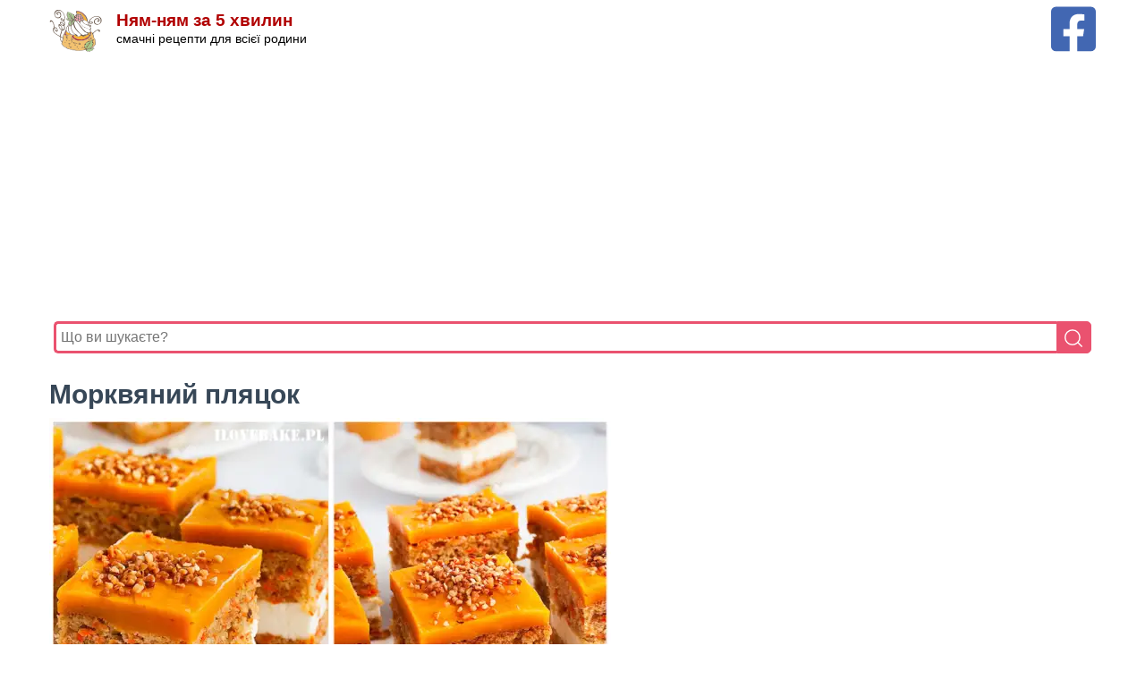

--- FILE ---
content_type: text/html; charset=UTF-8
request_url: https://nyam-nyam-5.com/blog/morkvyanyy-plyacok
body_size: 6497
content:
<!DOCTYPE html>
<html lang="uk">
    <head>
        <meta charset="utf-8">
        <meta http-equiv="X-UA-Compatible" content="IE=edge">
        <meta name="viewport" content="width=device-width, initial-scale=1">
        <link rel="canonical" href="https://nyam-nyam-5.com/blog/morkvyanyy-plyacok">
                    <meta property="og:image" content="https://nyam-nyam-5.com/s3/cache/media/img_753_2x/27cce2d2-9a95-4bd9-abf7-b6ac8cbb1699.jpg" />
        <meta property="og:title" content="Морквяний пляцок" />
    <meta property="og:url" content="https://nyam-nyam-5.com/blog/morkvyanyy-plyacok" />
    <meta property="og:type" content="website" />
    <meta property="og:locale" content="uk_UA" />
    <meta property="og:description" content="" />
    <meta property="fb:app_id" content="767201423405636" />
        <link rel="apple-touch-icon" sizes="57x57" href="/icon/apple-icon-57x57.png">
        <link rel="apple-touch-icon" sizes="60x60" href="/icon/apple-icon-60x60.png">
        <link rel="apple-touch-icon" sizes="72x72" href="/icon/apple-icon-72x72.png">
        <link rel="apple-touch-icon" sizes="76x76" href="/icon/apple-icon-76x76.png">
        <link rel="apple-touch-icon" sizes="114x114" href="/icon/apple-icon-114x114.png">
        <link rel="apple-touch-icon" sizes="120x120" href="/icon/apple-icon-120x120.png">
        <link rel="apple-touch-icon" sizes="144x144" href="/icon/apple-icon-144x144.png">
        <link rel="apple-touch-icon" sizes="152x152" href="/icon/apple-icon-152x152.png">
        <link rel="apple-touch-icon" sizes="180x180" href="/icon/apple-icon-180x180.png">
        <link rel="icon" type="image/png" sizes="192x192" href="/icon/android-icon-192x192.png">
        <link rel="icon" type="image/png" sizes="32x32" href="/icon/favicon-32x32.png">
        <link rel="icon" type="image/png" sizes="96x96" href="/icon/favicon-96x96.png">
        <link rel="icon" type="image/png" sizes="16x16" href="/icon/favicon-16x16.png">
        <link rel="manifest" href="/manifest.json">
        <meta name="msapplication-TileColor" content="#ffffff">
        <meta name="msapplication-TileImage" content="/icon/ms-icon-144x144.png">
        <meta name="theme-color" content="#ffffff">
        <title>Морквяний пляцок : Ням ням за 5 хвилин</title>
        <meta name="description" content="Ням-ням за 5 хвилин – смачні рецепти пляцків, тортів, салатів, десертів, випічки в домашніх умовах. Покрокова інструкція приготування смачних страв з фото.">
        <meta name="keywords" content="            випічка,            пляцок,            арахіс,            морква,            маскарпонеНям-ням за 5 хвилин, випічка, пляцки, торти, тістечка, рецепти, страви, смачні рецепти, покрокові рецепти, рецепти з фото">
        <style>:root{--secondary-color:#c31300;--secondary-color-rgb:232,78,59;--font-color:#374757;--font-color-rgb:55,71,87;--black-color:#000;--black-color-rgb:0,0,0;--white-color:#fff;--white-color-rgb:255,255,255;--primary-font:Arial,Helvetica,sans-serif;--primary-color:#b10001}html{-webkit-text-size-adjust:100%;box-sizing:border-box;line-height:1.15}body{background:#fff;color:var(--font-color);font-family:var(--primary-font);font-size:15px;line-height:1.75;margin:0 0 20px}*,:after,:before{box-sizing:inherit}p{margin-bottom:1.5em}ol,p,ul{font-family:Georgia}cite,dfn,em,i{font-style:italic}hr{background-color:#ccc;border:0;box-sizing:content-box;height:1px;margin-bottom:1.5em}ol,ul{margin:0 0 .5em}ul{list-style:disc}ol{list-style:decimal}li>ol,li>ul{margin-bottom:0;margin-left:.5em}dt{font-weight:700}dd{margin:0 1.5em 1.5em}img{height:auto;max-width:100%;vertical-align:top}figure{margin:1em 0}a{background-color:transparent;color:var(--primary-color);text-decoration:underline;-webkit-transition:all .35s ease;-moz-transition:all .35s ease;transition:all .35s ease}a:active,a:hover{outline:0}a:hover{color:var(--primary-color);text-decoration:none}.source{overflow-wrap:break-word}.source>a{color:var(--primary-color)}b,strong{font-weight:bolder}small{font-size:80%}img{border-style:none}h1,h2,h3,h4,h5,h6{clear:both;line-height:1.12em;margin:15px 0 10px}h1{font-size:2em}h2{font-size:2.17em}h3{font-size:1.72em}h4{font-size:1.39em}h5{font-size:1.11em}h6{font-size:.8888em}.category a:hover{background:var(--primary-color);color:var(--white-color)}.category a,.category a:hover{-webkit-box-shadow:none;box-shadow:none}.category a{align-items:center;background:0 0;border:1px solid rgba(var(--primary-color-rgb),.25);border-radius:40px;color:rgba(var(--black-color-rgb),.7);display:inline-block;flex-direction:column;font-size:1em;height:auto;justify-content:center;line-height:1.3;margin:7px 7px 7px 1px;outline-color:var(--white-color);padding:5px 8px;position:relative;text-align:center;text-decoration:none;-webkit-transition:all .3s ease;-moz-transition:all .3s ease;-ms-transition:all .3s ease;-o-transition:all .3s ease;transition:all .3s ease;width:auto}.list{-webkit-align-items:stretch;align-items:stretch;display:flex;-webkit-flex-wrap:wrap;-ms-flex-wrap:wrap;flex-wrap:wrap;margin:0 0 1.5em}.list-item{margin-bottom:2.25em;padding:0 5px;text-align:center;width:25%}.list-item img{vertical-align:top;width:100%}.item-details .item-title{font-size:1em;font-weight:700;line-height:1.625;margin-top:5px;padding:0 15px}.header{padding:4px 0}.site-branding{align-items:center;display:flex;flex:1;order:2;text-align:left}.site-title-wrap{padding-left:15px}.site-title{font-size:19px;line-height:1;margin:0}.site-title a{color:var(--primary-color);text-decoration:none}.site-description{color:#000;font-family:var(--primary-font);font-size:.9em;margin-bottom:0;margin-top:0}.container{margin:0 auto;max-width:1220px}@media screen and (max-width:1366px){.container{max-width:1170px}}@media screen and (max-width:1199px){.container,.sticky-t-bar .newsletter-inner-wrapper{max-width:1000px}}@media screen and (max-width:1024px){.container{max-width:768px;padding-left:5px;padding-right:5px}}@media screen and (max-width:767px){.container{max-width:420px}h1{font-size:1.6em}h2{font-size:1.57em}h3{font-size:1.3333em}h4{font-size:1.1112em}h5{font-size:1em}.list-item{display:block;margin:0;width:100%}@media screen and (max-width:320px){.site-title{font-size:1.1em;line-height:1;margin:0}.site-title-wrap{padding-left:5px}.site-description{color:#000;font-family:var(--primary-font);font-size:.75em;margin-bottom:0;margin-top:0}}}</style>
            
                    <script async src="https://pagead2.googlesyndication.com/pagead/js/adsbygoogle.js?client=ca-pub-6185608073493331"
                    crossorigin="anonymous"></script>
            </head>
    <body>
        <div class="header">
            <div class="container">
                <div style="float: right">
                    <a title="Facebook сторінка Ням-ням за 5 хвилин" aria-label="Facebook сторінка Ням-ням за 5 хвилин" href="https://www.facebook.com/nyam.nyam.new" target="_blank"
                       rel="nofollow noopener">
                        <img width="50" height="50" src="/i/fb.svg" alt="Facebook сторінка Ням-ням за 5 хвилин" />
                    </a>
                </div>
                <div class="site-branding">
                    <a href="/" rel="home">
                        <img width="60" height="60" src="/i/logo-sign.svg" class="custom-logo" alt="Ням-ням за 5 хвилин"/>
                    </a>
                    <div class="site-title-wrap">
                        <h1 class="site-title"><a href="/">Ням-ням за 5 хвилин</a></h1>
                        <p class="site-description">смачні рецепти для всієї родини</p>
                    </div>
                </div>
                                    <div style="padding: 5px; min-height: 266px;">
                        <ins class="adsbygoogle"
                             style="display:block"
                             data-ad-client="ca-pub-6185608073493331"
                             data-ad-slot="5332986680"
                             data-ad-format="auto"
                             data-full-width-responsive="true"></ins>
                        <script>
                            (adsbygoogle = window.adsbygoogle || []).push({});
                        </script>
                    </div>
                                <form action="/">
                    <div style="width: 100%;position: relative;display: flex;padding: 5px 5px 10px 5px;">
                        <input type="text" value="" name="s" placeholder="Що ви шукаєте?" style="width: 100%;border: 3px solid #ea526f;border-right: none;padding: 5px;height: 36px;border-radius: 5px 0 0 5px;outline: none;font-size: medium;" />
                        <button type="submit" style="width: 40px;height: 36px;border: 1px solid #ea526f;background: #ea526f;text-align: center;color: #fff;border-radius: 0 5px 5px 0;cursor: pointer;">
                            <img style="padding-top:2px" width="20" height="20" src="/i/search.svg" alt="search"/>
                        </button>
                    </div>
                </form>
            </div>
        </div>
            <div class="container">
        <h1>Морквяний пляцок
                    </h1>
    </div>

            <div class="container">
            <img  width="628" height="419"
                    src="https://nyam-nyam-5.com/s3/cache/media/img_628_1x/27cce2d2-9a95-4bd9-abf7-b6ac8cbb1699.jpg"
                    alt="Морквяний пляцок"
            />
        </div>
    
    <div class="container">
        <div class="category">
                                                                                                                        <a href="/topics/%D0%B2%D0%B8%D0%BF%D1%96%D1%87%D0%BA%D0%B0/">випічка</a>
                                                                                                                                                        <a href="/topics/pliatsok/">пляцок</a>
                                                                                                                                                        <a href="/topics/%D0%B0%D1%80%D0%B0%D1%85%D1%96%D1%81/">арахіс</a>
                                                                                                                                                        <a href="/topics/%D0%BC%D0%BE%D1%80%D0%BA%D0%B2%D0%B0/">морква</a>
                                                                                                                                                        <a href="/topics/%D0%BC%D0%B0%D1%81%D0%BA%D0%B0%D1%80%D0%BF%D0%BE%D0%BD%D0%B5/">маскарпоне</a>
                                                                                </div>

        <div>
    <b>Сподобався рецепт? Опублікуй в FB</b>
    <div>
        <a style="padding: 4px 14px 4px 4px;color:#fff;font-family:sans-serif; display: inline-block;background-color: #4267B2;" href="https://www.facebook.com/sharer/sharer.php?u=https%3A%2F%2Fnyam-nyam-5.com%2Fblog%2Fmorkvyanyy-plyacok">
            <svg style="display: inline-block;vertical-align: -1em" xmlns="http://www.w3.org/2000/svg" fill="#fff" preserveAspectRatio="xMidYMid meet" width="40" height="40" viewBox="0 0 40 40">
                <g>
                    <path d="m21.7 16.7h5v5h-5v11.6h-5v-11.6h-5v-5h5v-2.1c0-2 0.6-4.5 1.8-5.9 1.3-1.3 2.8-2 4.7-2h3.5v5h-3.5c-0.9 0-1.5 0.6-1.5 1.5v3.5z"></path>
                </g>
            </svg><span style="display: inline-block;margin-top: -5px; font-weight: bolder">поширити в  Facebook</span>
        </a>
    </div>
</div>
    </div>

    <div class="container">
                    <div style="padding: 10px 0">
                <!-- nn5-4 -->
                <ins class="adsbygoogle"
                     style="display:block"
                     data-ad-client="ca-pub-6185608073493331"
                     data-ad-slot="9741600019"
                     data-ad-format="auto"
                     data-full-width-responsive="true"></ins>
                <script>
                    (adsbygoogle = window.adsbygoogle || []).push({});
                </script>
            </div>
            </div>

    <div class="container">
                    <div></div>
        
        <p><em><strong>ІНГРЕДІЄНТИ</strong></em>:</p>

<p>260 г тортового борошна<br />
1 чайна ложка соди для випічки<br />
1/2 чайної ложки порошку для випікання<br />
1 чайна ложка кориці<br />
3 яйця<br />
200 г цукру, наприклад, коричневого<br />
200 мл олії, наприклад, рапсової або соняшникової олії<br />
1/2 тертого яблука<br />
250 г тертої&nbsp;моркви<br />
60 г кокосової стружки<br />
60 г рубаного арахісу<br />
щіпка солі<br />
<em><strong>ІНГРЕДІЕНТИ НА КРЕМ:</strong></em></p>

<p>400 мл вершків 30%<br />
250 г сиру маскарпоне<br />
3 столові ложки цукрової пудри<br />
<em><strong>ІНГРЕДІЕНТИ НА ПОМАДКУ:</strong></em></p>

<p>500 мл морквяного соку, наприклад, з персиком<br />
1/2 склянки води<br />
2 х 40 г ванільного пудингу, порошку<br />
3 столові ложки коричневого цукру<br />
100 г масла або маргарину<br />
<em><strong>ДОДАТКОВО</strong></em>:&nbsp;дрібно нарізаний&nbsp; арахіс<br />
<em><strong>Форма з розмірами 24 &times; 24, викладена папером.</strong></em></p>

<p>Просіяти борошно разом з порошком, содою та корицею. Збийте яйця з цукром до пухкої маси. Потім повільно вилийте олію В кінці, обережно змішайте ложкою з морквою, натертою на тертці з великою сіткою, стружкою, яблуком та горіхами. Додаємо просіяні інгредієнти та сіль і акуратно змішайте лише до &nbsp;з&#39;єднання.&nbsp;Вилийте тісто в форму та випікайте при температурі 170 &deg; С приблизно 30-40 хв. Охолодіть і розріжте &nbsp;на два коржі.&nbsp;<br />
Змішайте вершки разом з маскарпоне до&nbsp;густого крему. Нарешті, додайте цукрову&nbsp;пудру і ще трохи збийте. Перешаруйте коржі кремом.<br />
Морквяний сік нагрійте разом з цукром та маслом. Пудинговий порошок розчиняють у воді та додайте&nbsp;до соку. Перемішуйте&nbsp;весь час, поки маса не загусне. Далі охолоджуємось і викладаємо на &nbsp;морквяний пляцок,&nbsp;вирівнюєм. Охолоджуємо всю ніч у холодильнику та прикрашаємо арахісом.</p>


    </div>

    <div class="container">
                    <ins class="adsbygoogle"
                 style="display:block; text-align:center;"
                 data-ad-layout="in-article"
                 data-ad-format="fluid"
                 data-ad-client="ca-pub-6185608073493331"
                 data-ad-slot="3367763358"></ins>
            <script>
                (adsbygoogle = window.adsbygoogle || []).push({});
            </script>
            </div>

    <div class="container">
        <p>Смачного!</p>
    </div>

    <div class="container">
                    <p class="source">
                За матеріалами: <a target="_blank" href="http://ilovebake.pl/2018/09/21/ciasto-marchewkowe-z-mascarpone/">http://ilovebake.pl/2018/09/21/ciasto-marchewkowe-z-mascarpone/</a>
            </p>
        
        <div>
    <b>Сподобався рецепт? Опублікуй в FB</b>
    <div>
        <a style="padding: 4px 14px 4px 4px;color:#fff;font-family:sans-serif; display: inline-block;background-color: #4267B2;" href="https://www.facebook.com/sharer/sharer.php?u=https%3A%2F%2Fnyam-nyam-5.com%2Fblog%2Fmorkvyanyy-plyacok">
            <svg style="display: inline-block;vertical-align: -1em" xmlns="http://www.w3.org/2000/svg" fill="#fff" preserveAspectRatio="xMidYMid meet" width="40" height="40" viewBox="0 0 40 40">
                <g>
                    <path d="m21.7 16.7h5v5h-5v11.6h-5v-11.6h-5v-5h5v-2.1c0-2 0.6-4.5 1.8-5.9 1.3-1.3 2.8-2 4.7-2h3.5v5h-3.5c-0.9 0-1.5 0.6-1.5 1.5v3.5z"></path>
                </g>
            </svg><span style="display: inline-block;margin-top: -5px; font-weight: bolder">поширити в  Facebook</span>
        </a>
    </div>
</div>
    </div>

    <div class="container">
            </div>

    <div class="container" style="margin-top: 40px">
        <div class="list">
                                <div class="list-item">
                <a href="/blog/2016/09/06/%D1%88%D0%BE%D0%BA%D0%BE%D0%BB%D0%B0%D0%B4%D0%BD%D0%B8%D0%B9-%D1%82%D0%BE%D1%80%D1%82-%D0%B7-%D0%BF%D1%80%D1%8F%D0%BD%D0%B8%D0%BC-%D1%87%D0%BE%D1%80%D0%BD%D0%BE%D1%81%D0%BB%D0%B8%D0%B2%D0%BE%D0%BC/">
                                        <img
                         loading="lazy" width="300" height="200"
                         src="https://nyam-nyam-5.com/s3/cache/media/img_300_2x/f741c223-9a7e-47c7-91d7-936bba139e92.jpg"
                         class="attachment-recipe-archive-grid size-recipe-archive-grid wp-post-image lazyloaded"
                         alt="Шоколадний торт з пряним чорносливом"
                         sizes="(max-width: 230px) 100vw, 230px"
                         srcset="https://nyam-nyam-5.com/s3/cache/media/img_300_2x/f741c223-9a7e-47c7-91d7-936bba139e92.jpg 2x, https://nyam-nyam-5.com/s3/cache/media/img_300_2x/f741c223-9a7e-47c7-91d7-936bba139e92.jpg"
                    />
                                    </a>
                <div class="item-details">
                    <h2 class="item-title">
                        <a itemprop="url" href="/blog/2016/09/06/%D1%88%D0%BE%D0%BA%D0%BE%D0%BB%D0%B0%D0%B4%D0%BD%D0%B8%D0%B9-%D1%82%D0%BE%D1%80%D1%82-%D0%B7-%D0%BF%D1%80%D1%8F%D0%BD%D0%B8%D0%BC-%D1%87%D0%BE%D1%80%D0%BD%D0%BE%D1%81%D0%BB%D0%B8%D0%B2%D0%BE%D0%BC/">
                            Шоколадний торт з пряним чорносливом
                        </a>
                    </h2>
                </div>
            </div>
                                        <div class="list-item">
                <a href="/blog/torafka444">
                                        <img
                         loading="lazy" width="300" height="200"
                         src="https://nyam-nyam-5.com/s3/cache/media/img_300_2x/c941ea66-7f5d-4e4b-a099-f6ff38a932eb.jpg"
                         class="attachment-recipe-archive-grid size-recipe-archive-grid wp-post-image lazyloaded"
                         alt="Торт &quot;Графіка&quot;"
                         sizes="(max-width: 230px) 100vw, 230px"
                         srcset="https://nyam-nyam-5.com/s3/cache/media/img_300_2x/c941ea66-7f5d-4e4b-a099-f6ff38a932eb.jpg 2x, https://nyam-nyam-5.com/s3/cache/media/img_300_2x/c941ea66-7f5d-4e4b-a099-f6ff38a932eb.jpg"
                    />
                                    </a>
                <div class="item-details">
                    <h2 class="item-title">
                        <a itemprop="url" href="/blog/torafka444">
                            Торт &quot;Графіка&quot;
                        </a>
                    </h2>
                </div>
            </div>
                                        <div class="list-item">
                <a href="/blog/2017/02/21/%D0%BF%D1%80%D0%BE%D1%84%D1%96%D1%82%D1%80%D0%BE%D0%BB%D1%96-%D0%B7-%D0%BB%D0%B8%D0%BC%D0%BE%D0%BD%D0%BD%D0%BE-%D0%B2%D0%B0%D0%BD%D1%96%D0%BB%D1%8C%D0%BD%D0%B8%D0%BC-%D0%BA%D1%80%D0%B5%D0%BC%D0%BE/">
                                        <img
                         loading="lazy" width="300" height="200"
                         src="https://nyam-nyam-5.com/s3/cache/media/img_300_2x/58f61134-98f2-474c-b366-56d2ef87dafa.jpg"
                         class="attachment-recipe-archive-grid size-recipe-archive-grid wp-post-image lazyloaded"
                         alt="Профітролі з лимонно-ванільним кремом"
                         sizes="(max-width: 230px) 100vw, 230px"
                         srcset="https://nyam-nyam-5.com/s3/cache/media/img_300_2x/58f61134-98f2-474c-b366-56d2ef87dafa.jpg 2x, https://nyam-nyam-5.com/s3/cache/media/img_300_2x/58f61134-98f2-474c-b366-56d2ef87dafa.jpg"
                    />
                                    </a>
                <div class="item-details">
                    <h2 class="item-title">
                        <a itemprop="url" href="/blog/2017/02/21/%D0%BF%D1%80%D0%BE%D1%84%D1%96%D1%82%D1%80%D0%BE%D0%BB%D1%96-%D0%B7-%D0%BB%D0%B8%D0%BC%D0%BE%D0%BD%D0%BD%D0%BE-%D0%B2%D0%B0%D0%BD%D1%96%D0%BB%D1%8C%D0%BD%D0%B8%D0%BC-%D0%BA%D1%80%D0%B5%D0%BC%D0%BE/">
                            Профітролі з лимонно-ванільним кремом
                        </a>
                    </h2>
                </div>
            </div>
                                        <div class="list-item">
                <a href="/blog/plyacok-vogn-paryzhu">
                                        <img
                         loading="lazy" width="300" height="200"
                         src="https://nyam-nyam-5.com/s3/cache/media/img_300_2x/8f9db19b-7d45-47be-9558-8ab6aabfae7a.jpg"
                         class="attachment-recipe-archive-grid size-recipe-archive-grid wp-post-image lazyloaded"
                         alt="Пляцок &quot;Вогні Парижу&quot;"
                         sizes="(max-width: 230px) 100vw, 230px"
                         srcset="https://nyam-nyam-5.com/s3/cache/media/img_300_2x/8f9db19b-7d45-47be-9558-8ab6aabfae7a.jpg 2x, https://nyam-nyam-5.com/s3/cache/media/img_300_2x/8f9db19b-7d45-47be-9558-8ab6aabfae7a.jpg"
                    />
                                    </a>
                <div class="item-details">
                    <h2 class="item-title">
                        <a itemprop="url" href="/blog/plyacok-vogn-paryzhu">
                            Пляцок &quot;Вогні Парижу&quot;
                        </a>
                    </h2>
                </div>
            </div>
                                        <div class="list-item">
                <a href="/blog/plyacok-hhh">
                                        <img
                         loading="lazy" width="300" height="200"
                         src="https://nyam-nyam-5.com/s3/cache/media/img_300_2x/8e004d4b-6108-4a31-afa2-e77a26b99fc7.jpg"
                         class="attachment-recipe-archive-grid size-recipe-archive-grid wp-post-image lazyloaded"
                         alt="Святковий пляцок з  яблуками, горіхами та родзинками"
                         sizes="(max-width: 230px) 100vw, 230px"
                         srcset="https://nyam-nyam-5.com/s3/cache/media/img_300_2x/8e004d4b-6108-4a31-afa2-e77a26b99fc7.jpg 2x, https://nyam-nyam-5.com/s3/cache/media/img_300_2x/8e004d4b-6108-4a31-afa2-e77a26b99fc7.jpg"
                    />
                                    </a>
                <div class="item-details">
                    <h2 class="item-title">
                        <a itemprop="url" href="/blog/plyacok-hhh">
                            Святковий пляцок з  яблуками, горіхами та родзинками
                        </a>
                    </h2>
                </div>
            </div>
                                        <div class="list-item">
                <a href="/blog/2016/11/09/%D1%81%D0%B8%D1%80%D0%BD%D1%96-%D0%BF%D1%80%D1%8F%D0%BD%D0%B8%D0%BA%D0%B8/">
                                        <img
                         loading="lazy" width="300" height="200"
                         src="https://nyam-nyam-5.com/s3/cache/media/img_300_2x/681d2619-3655-4fcb-9def-70d54a7ee4dc.jpg"
                         class="attachment-recipe-archive-grid size-recipe-archive-grid wp-post-image lazyloaded"
                         alt="Сирні пряники"
                         sizes="(max-width: 230px) 100vw, 230px"
                         srcset="https://nyam-nyam-5.com/s3/cache/media/img_300_2x/681d2619-3655-4fcb-9def-70d54a7ee4dc.jpg 2x, https://nyam-nyam-5.com/s3/cache/media/img_300_2x/681d2619-3655-4fcb-9def-70d54a7ee4dc.jpg"
                    />
                                    </a>
                <div class="item-details">
                    <h2 class="item-title">
                        <a itemprop="url" href="/blog/2016/11/09/%D1%81%D0%B8%D1%80%D0%BD%D1%96-%D0%BF%D1%80%D1%8F%D0%BD%D0%B8%D0%BA%D0%B8/">
                            Сирні пряники
                        </a>
                    </h2>
                </div>
            </div>
                                        <div class="list-item">
                <a href="/blog/2017/02/17/%D1%82%D0%BE%D1%80%D1%82-%D0%BA%D0%B0%D0%B7%D0%BA%D0%B0-%D1%80%D0%B5%D1%86%D0%B5%D0%BF%D1%82-%D0%B7%D0%B0-%D0%B3%D0%BE%D1%81%D1%82%D0%BE%D0%BC/">
                                        <img
                         loading="lazy" width="300" height="200"
                         src="https://nyam-nyam-5.com/s3/cache/media/img_300_2x/4c1b9f3e-9fd8-416a-8132-28c4037424e9.jpg"
                         class="attachment-recipe-archive-grid size-recipe-archive-grid wp-post-image lazyloaded"
                         alt="Торт &quot;Казка&quot; рецепт за ГОСТом&quot;"
                         sizes="(max-width: 230px) 100vw, 230px"
                         srcset="https://nyam-nyam-5.com/s3/cache/media/img_300_2x/4c1b9f3e-9fd8-416a-8132-28c4037424e9.jpg 2x, https://nyam-nyam-5.com/s3/cache/media/img_300_2x/4c1b9f3e-9fd8-416a-8132-28c4037424e9.jpg"
                    />
                                    </a>
                <div class="item-details">
                    <h2 class="item-title">
                        <a itemprop="url" href="/blog/2017/02/17/%D1%82%D0%BE%D1%80%D1%82-%D0%BA%D0%B0%D0%B7%D0%BA%D0%B0-%D1%80%D0%B5%D1%86%D0%B5%D0%BF%D1%82-%D0%B7%D0%B0-%D0%B3%D0%BE%D1%81%D1%82%D0%BE%D0%BC/">
                            Торт &quot;Казка&quot; рецепт за ГОСТом&quot;
                        </a>
                    </h2>
                </div>
            </div>
                                        <div class="list-item">
                <a href="/blog/plyacok-na-koka-kol-z-pechyvom-ta-yagodamy">
                                        <img
                         loading="lazy" width="300" height="200"
                         src="https://nyam-nyam-5.com/s3/cache/media/img_300_2x/00f831d9-f3e9-4d1b-bc9e-f07d34bc5d63.jpg"
                         class="attachment-recipe-archive-grid size-recipe-archive-grid wp-post-image lazyloaded"
                         alt="Пляцок на Кока-колі з печивом та ягодами"
                         sizes="(max-width: 230px) 100vw, 230px"
                         srcset="https://nyam-nyam-5.com/s3/cache/media/img_300_2x/00f831d9-f3e9-4d1b-bc9e-f07d34bc5d63.jpg 2x, https://nyam-nyam-5.com/s3/cache/media/img_300_2x/00f831d9-f3e9-4d1b-bc9e-f07d34bc5d63.jpg"
                    />
                                    </a>
                <div class="item-details">
                    <h2 class="item-title">
                        <a itemprop="url" href="/blog/plyacok-na-koka-kol-z-pechyvom-ta-yagodamy">
                            Пляцок на Кока-колі з печивом та ягодами
                        </a>
                    </h2>
                </div>
            </div>
                                        <div class="list-item">
                <a href="/blog/plyacok-z-yablukamy-pan-dulska">
                                        <img
                         loading="lazy" width="300" height="200"
                         src="https://nyam-nyam-5.com/s3/cache/media/img_300_2x/f004a74a-dbc9-4e97-bc0f-0496d1f4716e.jpg"
                         class="attachment-recipe-archive-grid size-recipe-archive-grid wp-post-image lazyloaded"
                         alt="Пляцок з яблуками &quot;Пані Дульська&quot;"
                         sizes="(max-width: 230px) 100vw, 230px"
                         srcset="https://nyam-nyam-5.com/s3/cache/media/img_300_2x/f004a74a-dbc9-4e97-bc0f-0496d1f4716e.jpg 2x, https://nyam-nyam-5.com/s3/cache/media/img_300_2x/f004a74a-dbc9-4e97-bc0f-0496d1f4716e.jpg"
                    />
                                    </a>
                <div class="item-details">
                    <h2 class="item-title">
                        <a itemprop="url" href="/blog/plyacok-z-yablukamy-pan-dulska">
                            Пляцок з яблуками &quot;Пані Дульська&quot;
                        </a>
                    </h2>
                </div>
            </div>
                                        <div class="list-item">
                <a href="/blog/abrykosovo-arahsovyy-tort">
                                        <img
                         loading="lazy" width="300" height="200"
                         src="https://nyam-nyam-5.com/s3/cache/media/img_300_2x/7ae92226-bd81-4ac2-8864-0cbfb221c3ba.jpg"
                         class="attachment-recipe-archive-grid size-recipe-archive-grid wp-post-image lazyloaded"
                         alt="Абрикосово-арахісовий торт"
                         sizes="(max-width: 230px) 100vw, 230px"
                         srcset="https://nyam-nyam-5.com/s3/cache/media/img_300_2x/7ae92226-bd81-4ac2-8864-0cbfb221c3ba.jpg 2x, https://nyam-nyam-5.com/s3/cache/media/img_300_2x/7ae92226-bd81-4ac2-8864-0cbfb221c3ba.jpg"
                    />
                                    </a>
                <div class="item-details">
                    <h2 class="item-title">
                        <a itemprop="url" href="/blog/abrykosovo-arahsovyy-tort">
                            Абрикосово-арахісовий торт
                        </a>
                    </h2>
                </div>
            </div>
                                        <div class="list-item">
                <a href="/blog/plyacok-mdnyy-vershnyk">
                                        <img
                         loading="lazy" width="300" height="200"
                         src="https://nyam-nyam-5.com/s3/cache/media/img_300_2x/8b2374df-b62f-4ad0-bac3-8bf5db8c40c0.jpg"
                         class="attachment-recipe-archive-grid size-recipe-archive-grid wp-post-image lazyloaded"
                         alt="Пляцок &quot;Мідний вершник&quot;"
                         sizes="(max-width: 230px) 100vw, 230px"
                         srcset="https://nyam-nyam-5.com/s3/cache/media/img_300_2x/8b2374df-b62f-4ad0-bac3-8bf5db8c40c0.jpg 2x, https://nyam-nyam-5.com/s3/cache/media/img_300_2x/8b2374df-b62f-4ad0-bac3-8bf5db8c40c0.jpg"
                    />
                                    </a>
                <div class="item-details">
                    <h2 class="item-title">
                        <a itemprop="url" href="/blog/plyacok-mdnyy-vershnyk">
                            Пляцок &quot;Мідний вершник&quot;
                        </a>
                    </h2>
                </div>
            </div>
                                        <div class="list-item">
                <a href="/blog/nmeckyy-makvnyk">
                                        <img
                         loading="lazy" width="300" height="200"
                         src="https://nyam-nyam-5.com/s3/cache/media/img_300_2x/b9d03269-6ace-4aa6-a3e6-8d85bb6ca4fd.jpg"
                         class="attachment-recipe-archive-grid size-recipe-archive-grid wp-post-image lazyloaded"
                         alt="Німецький маківник з грушами та пудинговою заливкою"
                         sizes="(max-width: 230px) 100vw, 230px"
                         srcset="https://nyam-nyam-5.com/s3/cache/media/img_300_2x/b9d03269-6ace-4aa6-a3e6-8d85bb6ca4fd.jpg 2x, https://nyam-nyam-5.com/s3/cache/media/img_300_2x/b9d03269-6ace-4aa6-a3e6-8d85bb6ca4fd.jpg"
                    />
                                    </a>
                <div class="item-details">
                    <h2 class="item-title">
                        <a itemprop="url" href="/blog/nmeckyy-makvnyk">
                            Німецький маківник з грушами та пудинговою заливкою
                        </a>
                    </h2>
                </div>
            </div>
            </div>    </div>
                    </body>
</html>


--- FILE ---
content_type: text/html; charset=utf-8
request_url: https://www.google.com/recaptcha/api2/aframe
body_size: 268
content:
<!DOCTYPE HTML><html><head><meta http-equiv="content-type" content="text/html; charset=UTF-8"></head><body><script nonce="7HmRR5roLv7Y_YtFHR4W4w">/** Anti-fraud and anti-abuse applications only. See google.com/recaptcha */ try{var clients={'sodar':'https://pagead2.googlesyndication.com/pagead/sodar?'};window.addEventListener("message",function(a){try{if(a.source===window.parent){var b=JSON.parse(a.data);var c=clients[b['id']];if(c){var d=document.createElement('img');d.src=c+b['params']+'&rc='+(localStorage.getItem("rc::a")?sessionStorage.getItem("rc::b"):"");window.document.body.appendChild(d);sessionStorage.setItem("rc::e",parseInt(sessionStorage.getItem("rc::e")||0)+1);localStorage.setItem("rc::h",'1769085802584');}}}catch(b){}});window.parent.postMessage("_grecaptcha_ready", "*");}catch(b){}</script></body></html>